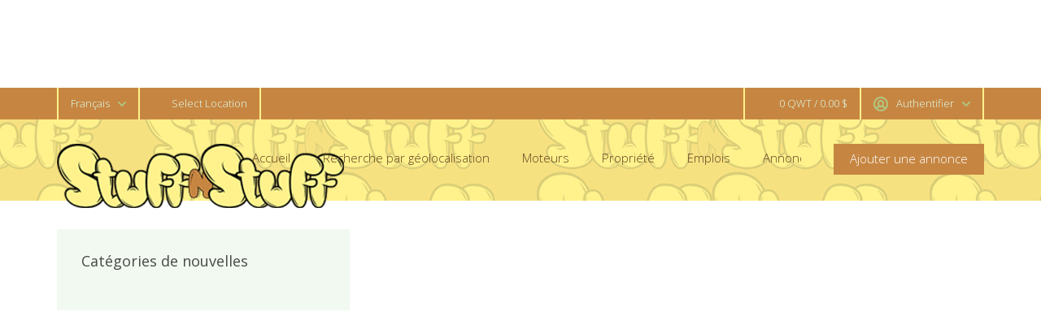

--- FILE ---
content_type: text/html; charset=utf-8
request_url: https://www.stuffnstuff.org/fr/news.html
body_size: 7956
content:
<!DOCTYPE html>
<html xmlns="http://www.w3.org/1999/xhtml" lang="fr">
<head>

<title>Nos nouvelles</title>

<meta http-equiv="X-UA-Compatible" content="IE=edge" />
<meta name="generator" content="Flynax Classifieds Software" />
<meta charset="UTF-8" />
<meta http-equiv="x-dns-prefetch-control" content="on" />
<meta name="viewport" content="width=device-width, user-scalable=no, initial-scale=1, maximum-scale=1" />

<meta name="description" content="Demeurez à jour avec les flux de nouvelles Flynax " />
<meta name="Keywords" content="" />

<link rel="stylesheet" href="https://www.stuffnstuff.org/templates/general_wide/css/bootstrap.css?rev=13" />
<link rel="stylesheet" href="https://www.stuffnstuff.org/templates/general_wide/css/style.css?rev=13" />


<link rel="shortcut icon" href="https://www.stuffnstuff.org/templates/general_wide/img/favicon.ico?rev=13" type="image/x-icon" />


<link rel="alternate" href="https://www.stuffnstuff.org/news.html" hreflang="x-default" />
<link rel="alternate" href="https://www.stuffnstuff.org/it/news.html" hreflang="it" />
<link rel="alternate" href="https://www.stuffnstuff.org/es/news.html" hreflang="es" />
<link rel="alternate" href="https://www.stuffnstuff.org/de/news.html" hreflang="de" />
<link rel="alternate" href="https://www.stuffnstuff.org/el/news.html" hreflang="el" />
<link rel="alternate" href="https://www.stuffnstuff.org/fr/news.html" hreflang="fr" />
<link rel="alternate" href="https://www.stuffnstuff.org/pt/news.html" hreflang="pt" />
<link rel="alternate" href="https://www.stuffnstuff.org/tr/news.html" hreflang="tr" />
<link rel="alternate" href="https://www.stuffnstuff.org/ar/news.html" hreflang="ar" />
<link rel="alternate" href="https://www.stuffnstuff.org/nl/news.html" hreflang="nl" />
<link rel="alternate" href="https://www.stuffnstuff.org/hu/news.html" hreflang="hu" />

<link rel="alternate" type="application/rss+xml" title="Nouvelles" href="https://www.stuffnstuff.org/fr/rss-feed/" />

<!--[if lte IE 10]>
<meta http-equiv="refresh" content="0; url=https://www.stuffnstuff.org/templates/general_wide/browser-upgrade.htx" />
<style>body { display: none!important; }</style>
<![endif]-->

<script src="https://www.stuffnstuff.org/libs/jquery/jquery.js?rev=13"></script>
<script src="https://www.stuffnstuff.org/libs/javascript/system.lib.js?rev=13"></script>
<script src="https://www.stuffnstuff.org/libs/jquery/jquery.ui.js?rev=13"></script>
<script src="https://www.stuffnstuff.org/libs/jquery/datePicker/i18n/ui.datepicker-fr.js?rev=13"></script>

                
<!-- Twitter Card data -->
<meta name="twitter:card" content="summary">
<meta name="twitter:title" content="Nos nouvelles">
<meta name="twitter:description" content="Demeurez à jour avec les flux de nouvelles Flynax ">

<!-- Open Graph data -->
<meta property="og:title" content="Nos nouvelles" />
<meta property="og:type" content="website" />
<meta property="og:description" content="Demeurez à jour avec les flux de nouvelles Flynax " />
<meta property="og:url" content="https://www.stuffnstuff.org/fr/news.html" />


<script type="text/javascript">
    var rlLangDir       = 'ltr';
    var rlLang          = 'fr';
    var isLogin         = false;
    var staticDataClass = true;

    var lang = new Array();
        lang['notice_listing_removed_from_favorites'] = 'L&rsquo;annonce a été enlevée de vos favoris.';
        lang['add_to_favorites'] = 'Ajouter aux favoris';
        lang['no_favorite'] = 'Vous n&rsquo;avez aucuns favoris.';
        lang['remove_from_favorites'] = 'Enlever favori';
        lang['save_search_confirm'] = 'Êtes-vous certain de vouloir sauvegarder le résultat de recherche?';
        lang['count_more_pictures'] = '{count} photos<br />plus';
        lang['comment_add_comment'] = 'Add Comment';
        lang['massmailer_newsletter_no_response'] = 'The server is not responding; please try again later.';
        lang['massmailer_newsletter_guest'] = 'Guest';
        lang['mf_is_your_location'] = 'Is {location} your location?';
        lang['srr_add_comment'] = 'Leave Review';
        lang['srr_tab'] = 'Reviews';
        lang['srr_login_to_post'] = 'Please log in or sign up to leave a review.';
        lang['srr_login_to_see_comments'] = 'Please log in or sign up to view reviews.';
        lang['shc_do_you_want_to_add_list'] = 'Do you want to add the item to the shopping cart?';
        lang['shc_do_you_want_clear_cart'] = 'Are you sure you want to empty your cart?';
        lang['shc_notice_delete_item'] = 'Are you sure you want to remove the item from the cart?';
        lang['shc_notice'] = 'Notice';
        lang['add_photo'] = 'Ajouter une photo';
        lang['photo'] = 'Photo';
        lang['delete_account'] = 'Supprimer compte';
        lang['error_maxFileSize'] = 'Le fichier excède la limite permise.';
        lang['password_weak_warning'] = 'Le mot de passe entré n&rsquo;est pas assez robuste, vous pouvez utiliser des caractères majuscules pour le rendre plus robuste.';
        lang['password_strength_pattern'] = 'Force ({number} de {maximum})';
        lang['loading'] = 'Chargement...';
        lang['flynax_connect_fail'] = 'Incapable de rejoindre le serveur de Flynax.';
        lang['update'] = 'Mettre à jour';
        lang['reviewed'] = 'Révisé';
        lang['replied'] = 'Répondre';
        lang['password_lenght_fail'] = 'Le mot de passe entré est soit trop petit ou vide.';
        lang['done'] = 'Fait!';
        lang['incomplete'] = 'Incomplet';
        lang['warning'] = 'Attention!';
        lang['pending'] = 'En attente';
        lang['expired'] = 'Expiré';
        lang['system_error'] = 'Une erreur système est survenu; veuillez visualiser le livre de bord d&rsquo;erreur ou contacter l&rsquo;assistance technique de Flynax.';
        lang['confirm_notice'] = 'Veuillez confirmer l&rsquo;action';
        lang['show_subcategories'] = 'Afficher sous catégories';
        lang['cancel'] = 'Annuler';
        lang['notice'] = 'Note';
        lang['save'] = 'Sauvegarder';
        lang['new'] = 'Nouveau';
        lang['close'] = 'Fermer';
        lang['characters_left'] = 'Nombre de caractères restant';
        lang['to'] = 'à';
        lang['any'] = 'N&rsquo;importe -';
        lang['shows'] = 'Visualisation';
        lang['from'] = 'de';
        lang['password'] = 'Mot de passe';
        lang['delete_confirm'] = 'Êtes-vous certain de vouloir supprimer l&rsquo;item.';
        lang['manage'] = 'Gérer';
        lang['delete'] = 'Supprimer';
        lang['notice_pass_bad'] = 'Les mots de passe ne correspondent pas.';
        lang['notice_reg_length'] = 'La valeur du champ {field} doit être de 3 caractères minimum.';
        lang['notice_bad_file_ext'] = 'Le fichier d&rsquo;extension {ext} est incompatible; veuillez choisir une autre extension à partir de la liste.';
        lang['active'] = 'Actif';
        lang['approval'] = 'Inactif';
        lang['price'] = 'Prix';
        lang['of'] = 'de';
        lang['no_browser_gps_support'] = 'Votre fureteur ne supporte pas l&rsquo;option de géolocalisation.';
        lang['gps_support_denied'] = 'Veuillez activer la détection de géolocalisation dans les paramètres du fureteur.';
        lang['nothing_found_for_char'] = 'Aucun résultat trouvé pour<b>&quot;{char}&quot;<\/b>';
        lang['canceled'] = 'Annuler';
        lang['short_price_k'] = 'k';
        lang['short_price_m'] = 'm';
        lang['short_price_b'] = 'b';
        lang['load_more'] = 'Charger plus';
        lang['booking_checkin'] = 'Check In';
        lang['booking_checkout'] = 'Check Out';
        lang['rbl_other'] = 'Other';
        lang['srr_author'] = 'Author';
        lang['shc_order_key'] = 'Order key';
        lang['shc_left_time'] = 'Left time';
        lang['shc_auction_details'] = 'Auction Details';
    
    var rlPageInfo           = new Array();
    rlPageInfo['key']        = 'news';
    rlPageInfo['controller'] = 'news';
    rlPageInfo['path']       = 'news';

    var rlConfig                                 = new Array();
    rlConfig['seo_url']                          = 'https://www.stuffnstuff.org/fr/';
    rlConfig['tpl_base']                         = 'https://www.stuffnstuff.org/templates/general_wide/';
    rlConfig['files_url']                         = 'https://www.stuffnstuff.org/files/';
    rlConfig['libs_url']                         = 'https://www.stuffnstuff.org/libs/';
    rlConfig['plugins_url']                      = 'https://www.stuffnstuff.org/plugins/';

    /**
     * @since 4.8.2 - Added "cors_url", "tpl_cors_base" variables
     */
    rlConfig['cors_url']                         = 'https://www.stuffnstuff.org';
        rlConfig['ajax_url']                         = rlConfig['cors_url'] + '/request.ajax.php';
    rlConfig['tpl_cors_base']                    = rlConfig['cors_url'] + '/templates/general_wide/';
    rlConfig['mod_rewrite']                      = 1;
    rlConfig['sf_display_fields']                 = 0;
    rlConfig['account_password_strength']        = 1;
    rlConfig['messages_length']                  = 250;
    rlConfig['pg_upload_thumbnail_width']        = 270;
    rlConfig['pg_upload_thumbnail_height']       = 180;
    rlConfig['thumbnails_x2']                    = true;
    rlConfig['template_type']                    = 'responsive_42';
    rlConfig['domain']                           = '.stuffnstuff.org';
    rlConfig['host']                             = 'www.stuffnstuff.org'; // @since 4.9.1
    rlConfig['domain_path']                      = '/';
    rlConfig['isHttps']                          = true;
    rlConfig['map_search_listings_limit']        = 500;
    rlConfig['map_search_listings_limit_mobile'] = 75;
    rlConfig['price_delimiter']                  = ",";
    rlConfig['price_separator']                  = ".";
    rlConfig['random_block_slideshow_delay']     = '10';
    rlConfig['template_name']                    = 'general_flatty_wide';
    rlConfig['map_provider']                     = 'google';
    rlConfig['map_default_zoom']                 = '14';
    rlConfig['upload_max_size']                  = 104856551424;
    rlConfig['expire_languages']                 = 12;
    rlConfig['static_files_revision']             = 13; // @since 4.9.1

    var rlAccountInfo = new Array();
    rlAccountInfo['ID'] = null;

    var qtip_style = new Object({
        width      : 'auto',
        background : '#396932',
        color      : '#ffffff',
        tip        : 'bottomLeft',
        border     : {
            width  : 7,
            radius : 0,
            color  : '#396932'
        }
    });
</script>


<script src="https://www.stuffnstuff.org/templates/general_wide/js/lib.js?rev=13"></script>

<!-- multifield header tpl -->


<script>


var mfGeoFields = new Array();

var gfAjaxClick = function(key, path, redirect){
    flUtil.ajax({
        mode: 'mfApplyLocation',
        item: path,
        key: key
    }, function(response, status) {
        if (status == 'success' && response.status == 'OK') {
            if (rlPageInfo['key'] === '404') {
                location.href = rlConfig['seo_url'];
            } else {
                if (location.href.indexOf('?reset_location') > 0) {
                    location.href = location.href.replace('?reset_location', '');
                } else {
                    if (redirect) {
                        location.href = redirect;
                    } else {
                        location.reload();
                    }
                }
            }
        } else {
            printMessage('error', lang['system_error']);
        }
    });
}


</script>

<style>

/*** GEO LOCATION IN NAVBAR */
.circle #mf-location-selector {
    vertical-align: top;
    display: inline-block;
}
#mf-location-selector + .popover {
    color: initial;
    /*min-width: auto;*/
}
#mf-location-selector .default:before,
#mf-location-selector .default:after {
    display: none;
}
#mf-location-selector .default {
    max-width: 170px;
    
        vertical-align: top;
        
    white-space: nowrap;
}
#mf-location-selector .default > span {
    display: inline-block;
    min-width: 0;
    text-overflow: ellipsis;
    overflow: hidden;
    white-space: nowrap;
}


@media screen and (max-width: 767px) {
    #mf-location-selector .default > span {
        display: none;
    }
    svg.mf-location-icon {
        margin: 0 !important;
    }
}

.popup .gf-root {
    width: 500px;
    display: flex;
    height: 255px;
}
.gf-cities {
    overflow: hidden;
}
.gf-cities .gf-city {
    padding: 4px 0;
}
.gf-cities .gf-city a {
    display: block;
}
.gf-cities-hint {
    padding-bottom: 10px;
}
svg.mf-location-icon {
    
    width: 16px;
    height: 16px;
        vertical-align: middle;
    margin-top: -1px;
        
}
#mf-location-selector:hover svg.mf-location-icon {
    opacity: .8;
}
@media screen and (max-width: 767px) {
    .popup .gf-root {
        height: 85vh;
        min-width: 1px;
    }
}
@media screen and (min-width: 768px) and (max-width: 991px) {
    .header-contacts .contacts__email {
        display: none;
    }
}

</style>

<style>

.mf-autocomplete {
    padding-bottom: 15px;
    position: relative;
}
.mf-autocomplete-dropdown {
    width: 100%;
    height: auto;
    max-height: 185px;
    position: absolute;
    overflow-y: auto;
    background: white;
    z-index: 500;
    margin: 0 !important;
    box-shadow: 0px 3px 5px rgba(0,0,0, 0.2);
}
.mf-autocomplete-dropdown > a {
    display: block;
    padding: 9px 10px;
    margin: 0;
}
.mf-autocomplete-dropdown > a:hover,
.mf-autocomplete-dropdown > a.active {
    background: #eeeeee;
}

.gf-current a > img {
    background-image: url(https://www.stuffnstuff.org/templates/general_wide/img/gallery.png);
}
@media only screen and (-webkit-min-device-pixel-ratio: 1.5),
only screen and (min--moz-device-pixel-ratio: 1.5),
only screen and (min-device-pixel-ratio: 1.5),
only screen and (min-resolution: 144dpi) {
    .gf-current a > img {
        background-image: url(https://www.stuffnstuff.org/templates/general_wide/img/@2x/gallery2.png) !important;
    }
}

</style>


<!-- multifield header tpl end --><!-- verification code plugin -->


<!-- verification code plugin --><link href="https://www.stuffnstuff.org/plugins/rating/static/style.css" type="text/css" rel="stylesheet" /><!-- shopping cart navbar styles -->




<style>

svg.cart-navbar-icon {
    
    width: 16px;
    height: 16px;
        vertical-align: middle;
    margin-top: -1px;
        
}
.cart-icon-container .content {
    width: auto !important;
}

.shc-rtl-fix {
    unicode-bidi: embed;
}
#shopping_cart_block {
    min-width: 280px;
}
.cart-item-picture img {
    width: 70px;
    height: 50px;
    object-fit: cover;
}

.cart-icon-container ul.cart-items > li {
    position: relative;
    height: auto;
    line-height: inherit;
    white-space: normal;
}
.cart-icon-container .content .controls a.button {
    width: initial;
}
.clear-cart {
    filter: brightness(1.8);
}
.delete-item-from-cart {
    right: 0;
    top: 4px;
}
body[dir=rtl] .delete-item-from-cart {
    right: auto;
    left: 0;
}

@media screen and (min-width: 992px) {
    .cart-icon-container .default > span {
        display: initial !important;
    }
}
@media screen and (max-width: 767px) {
    .cart-icon-container .default > span {
        text-indent: -1000px;
        display: inline-block;
    }
    div.total-info div.table-cell > div.name,
    div.auction-popup-info div.table-cell > div.name {
        width: 110px !important;
    }
}
@media screen and (max-width: 480px) {
    #shopping_cart_block {
        width: 100%;
    }
}

svg.cart-navbar-icon {
    
        vertical-align: middle;
    margin-top: -4px;
        
}





.cart-icon-container .default:before,
.cart-icon-container .default:after {
    display: none !important;
}


</style>
<script>
rlConfig['shcOrderKey'] = '';
</script>

<!-- shopping cart navbar styles end -->
<link rel="preconnect" href="https://www.google.com">
<link rel="preconnect" href="https://www.gstatic.com" crossorigin>            <style>
            .a2a_kit {
                padding: 4px;
                border-radius: 6px;
            }
            .a2a_kit.a2a_barsize_large,
            .a2a_kit.a2a_barsize_large:not(.a2a_flex_style) a {
                padding: 3px;
            }
            .a2a_kit.a2a_barsize_medium,
            .a2a_kit.a2a_barsize_medium:not(.a2a_flex_style) a {
                padding: 2px;
            }
            .a2a_kit.a2a_barsize_small,
            .a2a_kit.a2a_barsize_small:not(.a2a_flex_style) a {
                padding: 2px;
                border-radius: 3px;
            }
            .a2a_kit.a2a_bartheme_transparent,
            .a2a_kit.a2a_bartheme_transparent:not(.a2a_flex_style) a {
                padding: 0;
                border-radius: 0;
            }
            .a2a_kit.a2a_bartheme_transparent,
            .a2a_kit.a2a_bartheme_transparent .a2a_svg {
                border-radius: 0 !important;
            }
            .a2a_kit.a2a_bartheme_light {
                background-color: white;
            }
            .a2a_kit.a2a_bartheme_dark {
                background-color: #2b2b2b;
            }
            </style>            <script>
            var a2a_config = a2a_config || {};
            a2a_config.locale = "fr";
            </script>            <style>
            .a2a_floating_style {
                top: 200px;
                left: 0;
                z-index: 299 !important;
            }
            body[dir=rtl] .a2a_floating_style {
                left: auto;
                right: 0;
            }
            @media screen and (max-width: 625px) {
                .a2a_floating_style {
                    top: auto;
                    left: auto;
                    right: auto;
                    bottom: 0;
                    display: flex;
                    width: 100%;
                    min-width: 320px;
                    border-radius: 0 !important;
                    padding: 0 !important;
                }
                .a2a_floating_style a {
                    padding: 0 !important;
                    border-radius: 0 !important;
                    flex: 1;
                }
                .a2a_floating_style a .a2a_svg {
                    border-radius: 0 !important;
                    display: flex;
                    width: auto !important;
                    height: 36px;
                    padding: 2px 0;
                }
                .a2a_floating_style.a2a_barsize_small a .a2a_svg {
                    height: 28px !important;
                }
                .a2a_floating_style .a2a_count {
                    display: none !important;
                }
            }
            </style>



</head>

<body class="large news-page header-banner -theme listing-fit-contain" >


	<div class="main-wrapper d-flex flex-column">
		<header class="page-header">
			<div class="point1 clearfix">
				<div class="top-navigation">
					<div class="point1">
                        <div class="fleft">
                            <!-- languages selector -->

	<span class="circle" id="lang-selector">
		<span class="default" accesskey="Fr">Français</span>
		<span class="content hide">
			<ul class="lang-selector">
									
					<li>
						<a class="font2" data-code="en" title="English" href="https://www.stuffnstuff.org/news.html">English</a>
					</li>
									
					<li>
						<a class="font2" data-code="it" title="Italiano" href="https://www.stuffnstuff.org/it/news.html">Italiano</a>
					</li>
									
					<li>
						<a class="font2" data-code="es" title="Español" href="https://www.stuffnstuff.org/es/news.html">Español</a>
					</li>
									
					<li>
						<a class="font2" data-code="de" title="Deutsch" href="https://www.stuffnstuff.org/de/news.html">Deutsch</a>
					</li>
									
					<li>
						<a class="font2" data-code="el" title="Ελληνικά" href="https://www.stuffnstuff.org/el/news.html">Ελληνικά</a>
					</li>
														
					<li>
						<a class="font2" data-code="pt" title="Português" href="https://www.stuffnstuff.org/pt/news.html">Português</a>
					</li>
									
					<li>
						<a class="font2" data-code="tr" title="Türkçe" href="https://www.stuffnstuff.org/tr/news.html">Türkçe</a>
					</li>
									
					<li>
						<a class="font2" data-code="ar" title="العربية" href="https://www.stuffnstuff.org/ar/news.html">العربية</a>
					</li>
									
					<li>
						<a class="font2" data-code="nl" title="Nederlands" href="https://www.stuffnstuff.org/nl/news.html">Nederlands</a>
					</li>
									
					<li>
						<a class="font2" data-code="hu" title="Magyar" href="https://www.stuffnstuff.org/hu/news.html">Magyar</a>
					</li>
							</ul>
		</span>
	</span>

<!-- languages selector end -->
                            <!-- Location selector in user navbar | multifield -->

<svg xmlns="http://www.w3.org/2000/svg" xmlns:xlink="http://www.w3.org/1999/xlink" preserveAspectRatio="xMidYMid" class="hide">
    <path id="mf-location" d="M8.758 11.038a1 1 0 01.684.63l1.66 4.646 5.852-13.17L3.808 9.719l4.95 1.32zM.743 10.97c-.89-.237-1.014-1.449-.19-1.86l18-9c.84-.42 1.742.443 1.361 1.3l-8 18c-.367.825-1.552.78-1.856-.07l-2.323-6.505L.743 10.97z" fill-rule="nonzero"/>
</svg>
<span class="circle" id="mf-location-selector">
    <span class="default">
        <svg class="mf-location-icon mr-2 align-self-center header-usernav-icon-fill" viewBox="0 0 20 20"><use xlink:href="#mf-location"></use></svg><span class="flex-fill">Select Location</span>
    </span>
</span>



<!-- Location selector in user navbar | multifield end -->
                        </div>

						<div class="fright">
							<!-- shopping cart tpl -->

<svg width="18" height="18" xmlns="http://www.w3.org/2000/svg" class="hide d-none">
    
    <defs><style>.a{fill:none;stroke:currentColor;stroke-linecap:round;stroke-linejoin:round;stroke-width:1.5px;}</style></defs>
    
    <path id="add-to-cart-listing" d="M18 4.92a.13.13 0 000-.06 1 1 0 00-1-.88H4.68L4.14.75A1.09 1.09 0 003-.02H1a1 1 0 000 2h1.14l1.72 10.27a1.07 1.07 0 001.14.73h11.14a1 1 0 00.86-1v-.07l1-6.63a.45.45 0 000-.16.7.7 0 000-.14.24.24 0 000-.06zm-2.88 6.06H5.86l-.86-5h10.85zm-9.12 3a2 2 0 102 2 2 2 0 00-2-2zm8 0a2 2 0 102 2 2 2 0 00-2-2z" />
    <g>
        <g id="auction_bids">
            <path id="svg_1" fill-rule="evenodd" d="m9,14l-0.43,0a5.62,5.62 0 0 0 -3.57,-1a5.63,5.63 0 0 0 -3.6,1l-0.4,0a1,1 0 0 0 0,2l8,0a1,1 0 0 0 0,-2z"/>
            <path id="svg_2" fill-rule="evenodd" d="m17.5,10.53l-7.62,-4.4l1,-1.74a1,1 0 0 0 1,-1.74l-4.34,-2.52a1,1 0 0 0 -1,1.74l-1,1.74a1,1 0 0 0 -1,1.74l0,0l-1,1.74a1,1 0 0 0 -1,1.74l4.34,2.51a1,1 0 0 0 1,-1.74l1,-1.74l7.62,4.4a1,1 0 0 0 1,-1.74l0,0.01z"/>
        </g>
    </g>
    <path id="renew_auction" d="m2,3.36l0,-1.36a1,1 0 0 0 -2,0l0,4a1,1 0 0 0 1,1l4,0a1,1 0 0 0 0,-2l-1.73,0a7,7 0 1 1 -0.14,7.81a1,1 0 1 0 -1.68,1.09a9,9 0 1 0 0.55,-10.54z"/>
    <path id="close_icon" d="M.293 1.707A1 1 0 0 1 1.707.293L6 4.586 10.293.293a1 1 0 0 1 1.414 1.414L7.414 6l4.293 4.293a1 1 0 0 1-1.414 1.414L6 7.414l-4.293 4.293a1 1 0 0 1-1.414-1.414L4.586 6 .293 1.707z" />
    <path id="download_product" class="a" d="M12.001 3.75v12M7.501 11.25l4.5 4.5 4.5-4.5M23.251 15.75v1.5a3 3 0 0 1-3 3h-16.5a3 3 0 0 1-3-3v-1.5"/>
</svg>
    <span class="circle cart-icon-container circle_mobile-full-width circle_content-padding">
        <span class="default">
            <svg viewBox="0 0 18 18" class="icon align-self-center header-usernav-icon-fill cart-navbar-icon">
                <use xlink:href="#add-to-cart-listing"></use>
            </svg>
            <span class="button flex-fill">
                <span class="ml-2 count">0</span>
                <span class="shc-rtl-fix">QWT</span>
                <span>/</span>
                <span class="summary shc_price">0.00 $</span>
            </span>
        </span>
        <span class="content hide">
            <ul id="shopping_cart_block" class="cart-items circle__list_no-list-styles">
                <!-- my cart items list -->

	<li class="text-notice">Your cart is empty.</li>

<!-- my cart items list end -->            </ul>
        </span>
    </span>

    

<!-- shopping cart tpl end -->
							<!-- user navigation bar -->

<span class="circle  circle_content-padding" id="user-navbar">
    <span class="default"><span>Authentifier</span></span>
    <span class="content  hide">
                    <span class="user-navbar-container">
                <!-- login modal content -->



<form       action="https://www.stuffnstuff.org/fr/login.html"
      method="post"
      class="login-form"
>
    <input type="hidden" name="action" value="login" />

    <input placeholder="Nom d&rsquo;utilisateur"
           type="text"
           class="w-100 mb-3"
           name="username"
           maxlength="100"
           value=""     />
    <input placeholder="Mot de passe"
           type="password"
           class="w-100 mb-3"
           name="password"
           maxlength="100"     />

    <div class="mb-3">
        <input type="submit" class="w-100" value="Authentifier"  />
        <span class="hookUserNavbar"></span>
    </div>

    </form>

    <div class="text-center">
        <a title="Réinitialiser le mot de passe" class="font2" href="https://www.stuffnstuff.org/fr/reset-password.html">Oublier votre mot de passe?</a>
                    <div class="mt-1">
                <a title="Enregistrer un nouveau compte" class="font2" href="https://www.stuffnstuff.org/fr/registration.html">Authentifier</a>
            </div>
            </div>

<!-- login modal content end -->            </span>
            </span>
</span>

<!-- user navigation bar end -->						</div>
					</div>
				</div>
				<section class="main-menu">
					<div class="point1">
						<div id="logo">
							<a href="https://www.stuffnstuff.org/fr/" title="">
								<img alt=""
                                    src="https://www.stuffnstuff.org/templates/general_wide/img/logo.png?rev=13"
                                    srcset="https://www.stuffnstuff.org/templates/general_wide/img/@2x/logo.png?rev=13 2x" />
							</a>
						</div>

						<nav class="menu">
							<!-- main menu block -->

<div><span class="menu-button hide" title="Menu"><span></span><span></span><span></span></span><span class="mobile-menu-header hide"><span>Menu</span><span></span></span><a class="add-property button" rel="nofollow" title="Ajouter une nouvelle annonce" href="https://www.stuffnstuff.org/fr/add-listing.html">Ajouter une annonce</a><ul class="menu"><li ><a title="" href="https://www.stuffnstuff.org/fr/">Accueil</a></li><li ><a title="Recherche par géolocalisation" href="https://www.stuffnstuff.org/fr/search-on-map.html">Recherche par géolocalisation</a></li><li ><a title="Véhicules et motos à vendre, pièces et accessoires auto" href="https://www.stuffnstuff.org/fr/motors.html">Moteurs</a></li><li ><a title="Propriété à louer/vendre" href="https://www.stuffnstuff.org/fr/properties.html">Propriété</a></li><li ><a title="Emplois" href="https://www.stuffnstuff.org/fr/jobs.html">Emplois</a></li><li ><a title="Items à vendre journaliers" href="https://www.stuffnstuff.org/fr/classifieds.html">Annonces classées</a></li><li ><a title="Services" href="https://www.stuffnstuff.org/fr/services.html">Services</a></li><li class="more" style="display: none;"><span><span></span><span></span><span></span></span></li></ul></div>

<ul id="main_menu_more"></ul>

<!-- main menu block end -->						</nav>
					</div>
				</section>
			</div>
		</header><!-- page content -->


<div id="wrapper" class="flex-fill">
    <section id="main_container">
        <!-- bread crumbs block -->


<!-- bread crumbs block end -->
        

        
        <div class="inside-container point1 clearfix">
            <div class="row">
                <!-- left blocks area on home page -->
                                    <aside class="left col-lg-4">
                        	

    

<section class="side_block  news_categories">
	<h3>Catégories de nouvelles</h3>	<div class="clearfix">
	